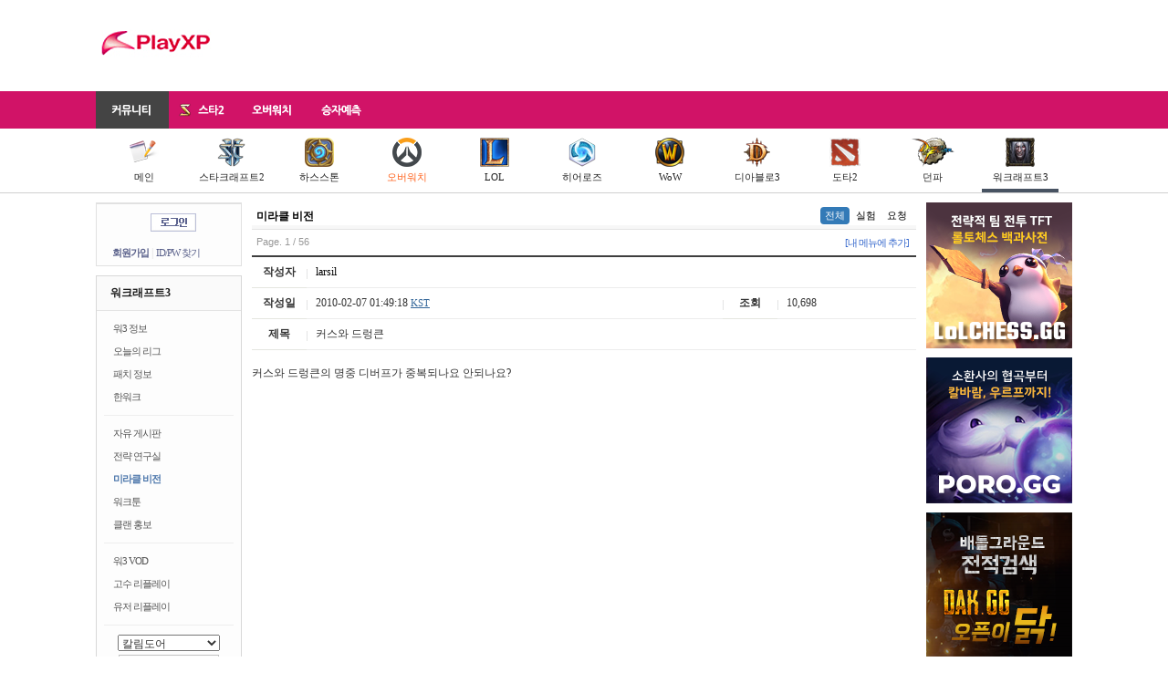

--- FILE ---
content_type: text/html; charset=UTF-8
request_url: https://www.playxp.com/war3/miracle/view.php?article_id=1916553
body_size: 11556
content:
<!DOCTYPE html>
<html>
<head>
    <meta charset="utf-8">
    <title>커스와 드렁큰 - PlayXP</title>
    <meta http-equiv="X-UA-Compatible" content="IE=edge"/>
                <meta name="viewport" content="width=device-width, initial-scale=1, user-scalable=no">
        <link rel="shortcut icon" href="/favicon.ico"/>
    <link rel="stylesheet" href="/assets/css/normalize.css">
    <link rel="stylesheet" href="/assets/css/bootstrap.min.css">
    <link rel="stylesheet" href="/assets/css/jquery-ui.min.css">
    <link rel="stylesheet" href="/assets/css/jquery-ui.theme.min.css">
    <link rel="stylesheet" type="text/css" href="/assets/css/base.css?9c83ac"/>
            <link rel="stylesheet" type="text/css" href="/assets/css/mobile.css?9c83ac"/>
            <script type="text/javascript" src="/js/common/prototype-1.6.1.js"></script>
    <script type="text/javascript" src="/assets/js/jquery-1.11.1.min.js"></script>
    <script type="text/javascript">
        jQuery.noConflict();
    </script>
    <script type="text/javascript" src="/js/swfobject.js"></script>
    <script type="text/javascript" src="/js/viewTitle.js"></script>
    <script type="text/javascript" src="/assets/js/jquery-ui.min.js"></script>
    <script type="text/javascript" src="/assets/js/bootstrap.min.js"></script>
            <script type="text/javascript"
                src="/assets/js/boardView.js?20150803r1"></script>
        <!--[if IE 8]>
    <link rel="stylesheet" type="text/css" href="http://imports.playxp.com/css/common/ie8-20090714.css"/>
    <![endif]-->
    <script type="text/javascript">
        var requirejs = {
            baseUrl: '/assets/js', 
            urlArgs: '9c83ac'
        };
        
    </script>
    <script data-main="base" src="/assets/js/require.js"></script>
                <script async src="//pagead2.googlesyndication.com/pagead/js/adsbygoogle.js"></script>
    <script>
        (adsbygoogle = window.adsbygoogle || []).push({
            google_ad_client: "ca-pub-2756103832564341"
        });
        
    </script>
</head>

<body class="war3">
<h1>playXP</h1>

<div id="gnb">
    <div class="hdn">
                    <a href="/" class="logo"><img src="/assets/images/common/playXP_symbol.gif" alt="PlayXP"/></a>
        
        <div class="mobileMenu">
                            <a class="login" href="/member/login_form.php"><img
                            src="//imports.playxp.com/images/btn_login_global.gif" alt="로그인" title=""/></a>
                    </div>

        <div class="gb">
                                            
                    <!-- 728x90 -->
                    <ins class="adsbygoogle"
                         style="display:inline-block;width:728px;height:90px"
                         data-ad-client="ca-pub-2756103832564341"
                         data-ad-region="base"
                         data-ad-slot="5559417914"></ins>
                    <script>
                        (adsbygoogle = window.adsbygoogle || []).push({});
                    </script>
                
                                    </div>
    </div>

    <div class="lnb">
        <div class="box">
            <ul>
                <li class="community actived">
                    <a href="https://www.playxp.com/"><span>커뮤니티</span></a>
                </li>
                <li class="sc2">
                    <a href="https://www.playxp.com/sc2/">
                        <img src="//pocket.playxp.com/thumbs/728x/1590776?a18533675ac01b6a"/>
                        <span>스타2</span>
                    </a>
                </li>
                <li class="overwatch">
                    <a href="https://www.playxp.com/overwatch/">
                        <span>오버워치</span>
                    </a>
                </li>
                <li class="toto">
                    <a href="https://www.playxp.com/toto/"><span>승자예측</span></a>
                </li>
            </ul>
        </div>
    </div>
            <div class="snb main">
            <div class="inner">
                <ul>
                    <li>
                        <a href="/">
                            <img src="/assets/images/sc2/ico_board_32.png"/><br/>
                            메인
                        </a>
                    </li>
                    <li>
                        <a href="/sc2/">
                            <img src="/assets/images/sc2/ico_sc2_32.png"/><br/>
                            스타크래프트2
                        </a>
                    </li>
                    <li>
                        <a href="/sc2/hearthstone/list.php">
                            <img src="/assets/images/gnb/icon_hs_32.png"/><br/>
                            하스스톤
                        </a>
                    </li>
                    <li>
                        <a href="/overwatch/bbs/list.php" style="color:#FF6019;">
                            <img src="/assets/images/gnb/ico_overwatch_32.png"/><br/>
                            오버워치
                        </a>
                    </li>
                    <li>
                        <a href="/sc2/lol/list.php">
                            <img src="/assets/images/gnb/icon_lol_32.png"/><br/>
                            LOL
                        </a>
                    </li>
                    <li>
                        <a href="/heroes/">
                            <img src="/assets/images/gnb/icon_heroes_32_2.png"/><br/>
                            히어로즈
                        </a>
                    </li>
                    <li>
                        <a href="/wow/freeboard/list.php">
                            <img src="/assets/images/gnb/ico_wow_32.png"/><br/>
                            WoW
                        </a>
                    </li>
                    <li>
                        <a href="/d3/bbs/list.php">
                            <img src="/assets/images/gnb/icon_d3_32.png"/><br/>
                            디아블로3
                        </a>
                    </li>
                    <li>
                        <a href="/sc2/dota2/list.php">
                            <img src="/assets/images/icon/icon_dota2.png"/><br/>
                            도타2
                        </a>
                    </li>
                    <li>
                        <a href="/gamebbs/dnf/list.php">
                            <img src="/assets/images/gnb/icon_df_32.png"/><br/>
                            던파
                        </a>
                    </li>
                    <li class="on">
                        <a href="/war3/newbie/list.php">
                            <img src="/assets/images/gnb/icon_war3_32.png"/><br/>
                            워크래프트3
                        </a>
                    </li>
                                    </ul>
            </div>
        </div>
        <div class="clearfix"></div>
</div>

<div id="container">
                <h2>서브 메뉴</h2>
        <div id="MenuContainer">
            <h2>로그인</h2>
    <form method="post" action="/member/login.php" onsubmit="return login(this);">
        <div id="LoginBox">
            <div class="ct">
                <a href="/member/login_form.php"><img src="//imports.playxp.com/images/btn_login_global.gif"
                                                      alt="로그인" title=""/></a>
            </div>

            <div class="link">
                <a href="/member/signup.html" class="signup">회원가입</a> |
                <a href="/member/find.html" class="find">ID/PW 찾기</a>
            </div>
        </div>
    </form>


<form name="frmDelMyMenu" method="post" action="/my/delMyMenu.php">
    <input type="hidden" name="seq" value=""/>
</form>
<script type="text/javascript">
    function delMyMenu(seq, title) {
        if (confirm('정말로 "' + title + '" 메뉴를 삭제하시겠습니까?') === false) return false;

        var form = document.forms['frmDelMyMenu'];
        form.seq.value = seq;
        form.submit();
    }

    function setMyMenu(opt) {
        new Ajax.Request('/my/toggleMyMenu.php',
            {
                method: 'post',
                postBody: 'opt=' + (opt ? 1 : 0)
            });
    }
    
</script>
            <div id="Menu">
    <div class="caption">
        워크래프트3
    </div>

    <ul>
        <li>
            <a href="/war3/news/list.php">워3 정보</a>
        </li>
        <li>
            <a href="/war3/esports/daily/list.php">오늘의 리그</a>
        </li>
        <li>
            <a href="/war3/patch/list.php">패치 정보</a>
        </li>
        <li>
            <a href="/war3/hanwarc/list.php">한워크</a>
        </li>
    </ul>

    <ul>
        <li>
            <a href="/war3/newbie/list.php">자유 게시판</a>
        </li>
        <li>
            <a href="/war3/strategy/list.php">전략 연구실</a>
        </li>
        <li class="actived">
            <a href="/war3/miracle/list.php">미라클 비전</a>
        </li>
        <li>
            <a href="/war3/warctoon/list.php">워크툰</a>
        </li>
        <li>
            <a href="/war3/clan/list.php">클랜 홍보</a>
        </li>
    </ul>

    <ul>
        <li>
            <a href="/war3/vod/list.php">워3 VOD</a>
        </li>
        <li>
            <a href="/war3/replay/gosu/list.php">고수 리플레이</a>
        </li>
        <li>
            <a href="/war3/replay/user/list.php">유저 리플레이</a>
        </li>
    </ul>

    <div id="ladder" style="margin:10px 0px;">
        <form onsubmit="return ladder(this)" action="./">
            <select name="Gateway" size="1" style="width:110px; height:16px;">
                <option value="Lordaeron">로데론</option>
                <option value="Azeroth">아제로스</option>
                <option value="Kalimdor" selected="selected">칼림도어</option>
                <option value="Northrend">노스렌드</option>
            </select>
            <input type="text" name="PlayerSearch" maxlength="20" class="ps" onfocus="ClearBG(this);" onblur="if(!this.value) SetBG(this, 'http://imports.playxp.com/images/menu/t_player.gif');"/>
            <p style="margin: 5px 25px; font-size: 11px;">
                <input type="checkbox" checked="checked" id="IsExpension" value="1"/><label for="IsExpension" accesskey="e" style="margin-left:5px;">확장팩 래더</label>
            </p>
            <input type="submit" value="래더 검색" style="height:25px; width:110px;"/>
        </form>
    </div>
</div>

<div id="Menu">
    <div class="caption">
        정보
    </div>

    <ul>
        <li>
            <img src="/assets/images/board/article_15.png" alt="" title=""/>
            <a href="/news/list.php">게임 뉴스</a>
        </li>
    </ul>

    <ul class="last">
        <li>
            <img src="/assets/images/board/article_15.png" alt="" title=""/>
            <a href="/esports/list.php">e스포츠 정보</a>
        </li>
        <li>
            <img src="/assets/images/board/article_15.png" alt="" title=""/>
            <a href="/esports/schedule/">e스포츠 일정</a>
        </li>
    </ul>
</div>
    
    <div id="Menu">
        <div class="caption">
            게임별 커뮤니티
        </div>

        <ul class="last">
            <li>
                <img src="//pocket.playxp.com/thumbs/728x/1541503?2c9dc2f1d15c4967"/>
                <a href="/wow/freeboard/list.php">월드 오브 워크래프트</a>
            </li>
            <li>
                <img src="/assets/images/ico_hs2.png"/>
                <a href="/sc2/hearthstone/list.php">하스스톤</a>
            </li>
            <li>
                <img src="/assets/images/board/ico_overwatch.png"/>
                <a href="/overwatch/bbs/list.php">오버워치</a>
            </li>
            <li>
                <img src="//imports.playxp.com/images/hos_15x15.png"/>
                <a href="/heroes/bbs/list.php">히어로즈 오브 더 스톰</a>
            </li>
            <li>
                <img src="//pocket.playxp.com/thumbs/728x/1539636?1ee58284bd7e314a"/>
                <a href="/sc2/lol/list.php">리그 오브 레전드</a>
            </li>
            <li style="margin-right:0;">
                <img src="/assets/images/icon/ico_sc1.png"
                     srcset="/assets/images/icon/ico_sc1@2x.png 2x"
                     alt="아이콘" title="">
                <a href="/sc/freeboard/list.php">스타크래프트: 리마스터</a>
            </li>
            <li>
                <img src="//pocket.playxp.com/thumbs/728x/1590776?a18533675ac01b6a"/>
                <a href="/sc2/bbs/list.php?sub=main">스타크래프트2</a>
            </li>
            <li>
                <img src="/assets/images/ico_d3.png"/>
                <a href="/d3/bbs/list.php">디아블로3</a>
            </li>
            <li>
                <img src="//pocket.playxp.com/thumbs/728x/1539638?3de4381dfc62db17"/>
                <a href="/sc2/dota2/list.php">도타2</a>
            </li>
            <li>
                <img src="/assets/images/ico_df.png"/>
                <a href="/gamebbs/dnf/list.php">던전 앤 파이터</a>
            </li>
            <li>
                <img src="/assets/images/ico_war3.png"/>
                <a href="/war3/newbie/list.php">워크래프트3</a>
            </li>
        </ul>
    </div>

    <div id="Menu">
        <div class="caption">
            커뮤니티
        </div>

        <ul>
            <li>
                <img src="/assets/images/board/article_15.png" alt="" title=""/>
                <a href="/sc2/general/list.php?sub=war3">자유 게시판</a>
            </li>
            <li>
                <img src="/assets/images/board/article_15.png" alt="" title=""/>
                <a href="/sc2/balance/list.php?sub=war3">버빵 게시판</a>
            </li>
            <li>
                <img src="/assets/images/board/article_15.png" alt="" title=""/>
                <a href="/bbs/game/list.php?sub=war3">게임 게시판</a>
            </li>
        </ul>

        <ul>
            <li>
                <img src="/assets/images/board/article_15.png" alt="" title=""/>
                <a href="/trpg/list.php?sub=war3" style="color:#cc3366;">TRPG</a>
            </li>
        </ul>


        <ul>
            <li>
                <img src="/assets/images/board/article_15.png" alt="" title=""/>
                <a href="/community/funny/list.php?sub=war3">웃기는 게시판</a>
            </li>
        </ul>

        <ul>
            <li>
                <img src="/assets/images/board/article_15.png" alt="" title=""/>
                <a href="/sc2/opentoon/list.php?sub=war3">오픈툰</a>
            </li>
            <li>
                <img src="/assets/images/board/article_15.png" alt="" title=""/>
                <a href="/sc2/jcos/list.php?sub=war3">제이코스 (코스프레)</a>
            </li>
        </ul>

        <ul class="last">
            <li>
                <img src="/assets/images/board/article_15.png" alt="" title=""/>
                <a href="/community/scrap/list.php?sub=war3">뉴스 게시판</a>
            </li>
            <li>
                <img src="/assets/images/board/article_15.png" alt="" title=""/>
                <a href="/sc2/razer/list.php?sub=war3">하드웨어 게시판</a>
            </li>
            <li>
                <img src="/assets/images/board/article_15.png" alt="" title=""/>
                <a href="/xpworld/iu/list.php?sub=war3">아이유 게시판</a>
            </li>
        </ul>
    </div>
        </div>
        
        <link href="/css/SmartEditor/0.3.16/style.css" rel="stylesheet" type="text/css"/>
<script async="" src="//platform.twitter.com/widgets.js" charset="utf-8"></script>
<div id="BoardView">
    <div class="boardTopImage">
    </div>







    <div class="board_title">
        <a href="/war3/miracle/list.php"><strong>미라클 비전</strong></a>

        <ul class="subnav nav nav-pills">
            <li class="active"><a href="/war3/miracle/list.php">전체</a></li>
                                                                        <li>
                            <a href="/war3/miracle/list.php?category=87">실험</a>
                        </li>
                                                                                <li>
                            <a href="/war3/miracle/list.php?category=9134">요청</a>
                        </li>
                                                        </ul>

        <div class="clearfix"></div>
    </div>
    <div id="PageInfo">
        Page. 1 / 56

        <span class="addBoard">
            <a href="/my/addBoard.php">[내 메뉴에 추가]</a>
    </span>
    </div>
    
    <div class="mobileOnly">
        <div id="BoardButton">
                                        <a href="write.php"><img
                            src="/images/board/btn_write.gif" title="" alt="글쓰기"/></a>
                    </div>

            </div>

    <table id="BoardViewHeader">
        <tr>
            <th>작성자</th>
            <td class="nick" colspan="3">
                                    <a href="#" onclick="return ViewUnion(581956);">larsil</a>
                                                                    </td>
        </tr>
        <tr>
            <th>작성일</th>
            <td>
                2010-02-07 01:49:18 <a href="/services/timezone.php?rtnUrl=%2Fwar3%2Fmiracle%2Fview.php%3Farticle_id%3D1916553" class="timezone" title="시간대 설정 바꾸기&#13;Change timezone">KST</a>
            </td>
            <th>조회</th>
            <td>
                10,698
            </td>
        </tr>
                <tr>
            <th>제목</th>
            <td colspan="3" class="title">
                <div class="title">
                    커스와 드렁큰
                </div>
            </td>
        </tr>
    </table>

    <div id="BoardContent" class="smartOutput">
        <div class="bbox">
            		커스와 드렁큰의 명중 디버프가 중복되나요 안되나요?

            
                    </div>
    </div>

    
    <div id="BoardRecommend">
                <input class="btnRecommend" type="button"
               value="이 게시물 추천하기"
               onclick="Recommend(51, 1916553); return false;"/>
        <input class="btnPolice" type="button" value="신고"
               onclick="PoliceJingjing(1916553); return false;"/>
    </div>

    <div id="ArticlePolice">
        <form method="post" onsubmit="return checkArticlePolice(this);">
            <input type="hidden" name="articleId" value=""/>

            <div>
                <p>
                    지속적인 허위 신고시 신고자가 제재를 받을 수 있습니다.<br/>
                    신고 사유를 입력하십시오:
                </p>
                <input type="text" name="police_reason" class="reason" value=""/>
                <input type="submit" class="submit" value="신고 접수"/>
                <input type="button" class="cancel" onclick="hideArticlePolice(); return false;" value="취소"/>
            </div>
        </form>
    </div>

    
    
                        <div id="B_BN">
                                            
                    <div class="gaBox">
                        <ins class="adsbygoogle"
                             style="display:block"
                             data-ad-client="ca-pub-2756103832564341"
                             data-ad-slot="4721198715"
                             data-ad-region="base"
                             data-ad-format="horizontal"></ins>
                        <script>
                            (adsbygoogle = window.adsbygoogle || []).push({});
                        </script>
                    </div>
                
                                    </div>
    
<div id="Footstep">
    <img class="caption" src="//imports.playxp.com/images/text/txt_footstep.gif" alt="발도장 찍기"/>
            <div class="btn">
            <input type="button" id="btnFootstep" value="발도장 찍기" onclick="do_footstep(this);"/>
        </div>
        <div class="footList">
                                <a href="#" onclick="return ViewUnion(563494);"><img src="//pocket.playxp.com/thumbs/x20/1499814?2816d8f61c1fce06" alt="아이콘" title="" /> 시험준비를하자</a>
                                            <span style="color:#cccccc; font-size:8pt;">&nbsp;&nbsp;|&nbsp;&nbsp;</span>
                        <a href="#" onclick="return ViewUnion(570600);"></a>
                                            <span style="color:#cccccc; font-size:8pt;">&nbsp;&nbsp;|&nbsp;&nbsp;</span>
                        <a href="#" onclick="return ViewUnion(558536);">휴먼은캐우방</a>
                        </div>
</div>

<iframe name="ifrAction" frameborder="0" width="0" height="0" style="display:none;"></iframe>

<form method="post" name="frmFootstep" action="/services/footstep.php" target="ifrAction">
    <input type="hidden" name="mode" value="add"/>
    <input type="hidden" name="board_id" value="51"/>
    <input type="hidden" name="uid" value="1916553"/>
</form>
    
            <div id="BoardComment">
                                        <table id="C9952584" class="item">
            <tr>
                <td>
                    <table class="inner">
                        <tr>
                            <td>
                                                                                                    <span class="nick">                                                <a href="#" onclick="return ViewUnion(469495);"><img src="//pocket.playxp.com/thumbs/x20/1588434?8435173ab8678d40" alt="아이콘" title="" /> <span style="color:;">[Tyrande]</span></a></span>
                                                                <span class="date">(2010-02-07 16:53:04 <a href="/services/timezone.php?rtnUrl=%2Fwar3%2Fmiracle%2Fview.php%3Farticle_id%3D1916553" class="timezone" title="시간대 설정 바꾸기&#13;Change timezone">KST</a>)
                                    					</span>
                                                                                                                                                                                                    <span class="bnetauth"></span>
                                                                                            </td>
                            <td class="del">
                                
                                <div class="scorearea">
                                    <span class="promote"><small>0</small><a href="#" onclick="CommentRecommend(this, 9952584); return false;" style="margin-left:5px;"><img src="//imports.playxp.com/images/board/btn_promote.gif" alt="↑" title="추천"/></a></span>
                                    <span class="demote"><a href="#" onclick="CommentDemote(this, 9952584); return false;" style="margin-right:5px;"><img src="//imports.playxp.com/images/board/btn_demote.gif" alt="↓" title="반대"/></a><small>0</small></span>
                                </div>
                            </td>
                        </tr>
                    </table>
                </td>
            </tr>
            <tr>
                <td>
                    <table class="inner2">
                        <tr>
                            <td class="sense" width="90" valign="top">
                                                                <div style="width:80px; height:45px; text-align:center; background-color:white; cursor:pointer;" onmouseout="$('big_sense_9952584').style.display = 'none';" onmouseover="$('big_sense_9952584').style.display = 'block';">
                                    <img src="//pocket.playxp.com/thumbs/80x45/1687437?d71902594264f16c" alt="센스 이미지" title=""/>

                                    <div id="big_sense_9952584" style="display:none; position:relative; border:none;">
                                        <div style="position:absolute; padding:3px; left:90px; top:-46px; background-color:#fff; width:160px; height:90px;">
                                            <img src="//pocket.playxp.com/thumbs/160x90/1687437?63a08b2a8f279f8e" alt="큰 센스 이미지" title=""/>
                                        </div>
                                    </div>
                                </div>
                                                            </td>
                            <td class="content" valign="top">
                                <div>
                                                                                                                    								중복 됩니다.
                                                                                                                                                </div>
                            </td>
                        </tr>
                    </table>
                </td>
            </tr>
        </table>
                        <table id="C10339699" class="item">
            <tr>
                <td>
                    <table class="inner">
                        <tr>
                            <td>
                                                                                                    <span class="nick">                                                <a href="#" onclick="return ViewUnion(587568);"><span style="color:;">강한남자B</span></a></span>
                                                                <span class="date">(2010-07-17 17:12:18 <a href="/services/timezone.php?rtnUrl=%2Fwar3%2Fmiracle%2Fview.php%3Farticle_id%3D1916553" class="timezone" title="시간대 설정 바꾸기&#13;Change timezone">KST</a>)
                                    					</span>
                                                                                                                                                                                                    <span class="bnetauth"></span>
                                                                                            </td>
                            <td class="del">
                                
                                <div class="scorearea">
                                    <span class="promote"><small>1</small><a href="#" onclick="CommentRecommend(this, 10339699); return false;" style="margin-left:5px;"><img src="//imports.playxp.com/images/board/btn_promote.gif" alt="↑" title="추천"/></a></span>
                                    <span class="demote"><a href="#" onclick="CommentDemote(this, 10339699); return false;" style="margin-right:5px;"><img src="//imports.playxp.com/images/board/btn_demote.gif" alt="↓" title="반대"/></a><small>2</small></span>
                                </div>
                            </td>
                        </tr>
                    </table>
                </td>
            </tr>
            <tr>
                <td>
                    <table class="inner2">
                        <tr>
                            <td class="sense" width="90" valign="top">
                                                                <div style="width:80px; height:45px; text-align:center; background-color:white;">
                                    <img src="//imports.playxp.com/images/member/show_your_sense.gif" alt="센스 이미지를 등록해 주세요" title=""/>
                                </div>
                                                            </td>
                            <td class="content" valign="top">
                                <div>
                                                                                                                    								내 블로그에 무료쿠폰들(영화,드라마,겜,강좌~음악등받을수있는) 많이있음! <br />
								다하면 320기가정도되구! <br />
								<br />
								&lt;쿠폰하나로 여러명,수량제한없이 누구나중복해서쓸수있는 무제한중복쿠폰들만 모음&gt;<br />
								<br />
								(아래는 그냥 제 쿠폰들중 일부분일뿐입니다. 제홈피오셔서 더 많은쿠폰받아가세요)<br />
								<br />
								1. 파일아이-&gt; <a href="http://www.filei.2cc.kr" target="_blank">http://www.filei.2cc.kr</a> 쿠폰5장(30G) <br />
								위 홈피가서 상품권등록창 =&gt; sk행복쿠폰번호 SK10-FF12-945S <br />
								<br />
								2.메가파일-&gt; <a href="http://www.megafile.2cc.kr" target="_blank">http://www.megafile.2cc.kr</a> 쿠폰번호 한아디에 전부사용가능<br />
								<br />
								aaa-bbbb-cccc(1000포인트) JIND-TMPX-STGJ(500포인트)<br />
								<br />
								내 블로그에요(더많은쿠폰들은여기로-쿠폰이너무많아서 블로그에올렸음.!!)<br />
								<br />
								-&gt; <a href="http://www.myblogcoupon.2cc.kr" target="_blank">http://www.myblogcoupon.2cc.kr</a>
                                                                                                                                                </div>
                            </td>
                        </tr>
                    </table>
                </td>
            </tr>
        </table>
                        <table id="C13028032" class="item">
            <tr>
                <td>
                    <table class="inner">
                        <tr>
                            <td>
                                                                                                    <span class="nick">                                                <a href="#" onclick="return ViewUnion(33367);"><img src="//pocket.playxp.com/thumbs/x20/1500200?e98137d3c279ddae" alt="아이콘" title="" /> <span style="color:;">카시프리</span></a></span>
                                                                <span class="date">(2011-03-20 11:13:09 <a href="/services/timezone.php?rtnUrl=%2Fwar3%2Fmiracle%2Fview.php%3Farticle_id%3D1916553" class="timezone" title="시간대 설정 바꾸기&#13;Change timezone">KST</a>)
                                    					</span>
                                                                                                                                                                                                    <span class="bnetauth"></span>
                                                                                            </td>
                            <td class="del">
                                
                                <div class="scorearea">
                                    <span class="promote"><small>0</small><a href="#" onclick="CommentRecommend(this, 13028032); return false;" style="margin-left:5px;"><img src="//imports.playxp.com/images/board/btn_promote.gif" alt="↑" title="추천"/></a></span>
                                    <span class="demote"><a href="#" onclick="CommentDemote(this, 13028032); return false;" style="margin-right:5px;"><img src="//imports.playxp.com/images/board/btn_demote.gif" alt="↓" title="반대"/></a><small>0</small></span>
                                </div>
                            </td>
                        </tr>
                    </table>
                </td>
            </tr>
            <tr>
                <td>
                    <table class="inner2">
                        <tr>
                            <td class="sense" width="90" valign="top">
                                                                <div style="width:80px; height:45px; text-align:center; background-color:white; cursor:pointer;" onmouseout="$('big_sense_13028032').style.display = 'none';" onmouseover="$('big_sense_13028032').style.display = 'block';">
                                    <img src="//pocket.playxp.com/thumbs/80x45/1417903?174f07ebd0cc1364" alt="센스 이미지" title=""/>

                                    <div id="big_sense_13028032" style="display:none; position:relative; border:none;">
                                        <div style="position:absolute; padding:3px; left:90px; top:-46px; background-color:#fff; width:160px; height:90px;">
                                            <img src="//pocket.playxp.com/thumbs/160x90/1417903?df7ea812365e62c8" alt="큰 센스 이미지" title=""/>
                                        </div>
                                    </div>
                                </div>
                                                            </td>
                            <td class="content" valign="top">
                                <div>
                                                                                                                    								중복이되며 걸린 유닛은 그냥 바보가 된다고 보시면 됩니다
                                                                                                                                                </div>
                            </td>
                        </tr>
                    </table>
                </td>
            </tr>
        </table>
            
</div>

<div id="BoardCommentWrite">
            <div class="announce">
                        댓글을 등록하려면 로그인 하셔야 합니다.
            로그인 하시려면 <a href="/member/login_form.php?rtnUrl=http%3A%2F%2Fwww.playxp.com%2Fwar3%2Fmiracle%2Fview.php%3Farticle_id%3D1916553">[여기]</a>를 클릭하십시오.
                    </div>
    </div>

<form name="frmDelComment" method="post" action="action.php">
    <input type="hidden" name="mode" value="delete_comment"/>
    <input type="hidden" name="comment_id" value=""/>
    <input type="hidden" name="reason" value=""/>
    <input type="hidden" name="password" value=""/>
    <input type="hidden" name="page" value=""/>
    <input type="hidden" name="sub" value=""/>
</form>

<script type="text/javascript">
    var board_id = 51;
    var member_no = 0;
    var member_auth = 0;
    var isIE = (navigator.appName == "Microsoft Internet Explorer");
    var is_being_recommend_pct = false;

    function pbct(cmt_id) {
        if (is_being_recommend_pct === true) {
            alert('현재 처리 중인 명령이 있습니다. 잠시만 기다려 주세요.');
            return;
        }

        if (confirm('정말로 이 댓글을 악플로 신고하시겠습니까?') === false) return;

        is_being_recommend_pct = true;

        new Ajax.Request('action.php',
                {
                    postBody: 'mode=bcmt&cmt_id=' + cmt_id,
                    onSuccess: function (transport) {
                        is_being_recommend_pct = false;

                        if (transport.responseText == 'ERROR') {
                            alert('이미 신고하신 상태입니다.');
                            return;
                        }

                        if (/^[0-9]+$/.test(transport.responseText) === false) {
                            alert(transport.responseText);
                            return;
                        }

                        obj.parentNode.children[1].innerHTML = transport.responseText;
                        alert('반대하였습니다.');
                    },
                    onFailure: function () {
                        is_being_recommend_pct = false;
                        alert('서버 오류로 인해 악플 신고를 실패하였습니다.\n\n잠시 후 새로 고침 하신 뒤, 다시 시도해 주시기 바랍니다.');
                    }
                });
    }
    
</script>

    
            <div id="PrevArticle">
                            <div>
                    <strong>이전글: </strong>
                    <img src="/assets/images/board/icon_pic.png"/>
                    <a href="/war3/miracle/view.php?article_id=1917537#!21">주문 사정거리에 관한 요청. [해결됨]</a>
                                            <span class="comment_num">[21]</span>
                                    </div>
                                        <div>
                    <strong>다음글: </strong>
                    <img src="//imports.playxp.com/images/board/icon_new.gif"/>
                    <a href="/war3/miracle/view.php?article_id=1916105#!7">하드스킨에 대해 간단한 정리</a>
                                            <span class="comment_num">[7]</span>
                                    </div>
                    </div>
    
    <div id="LinkButton">
        <div class="left">
            <a href="list.php?"><img src="/images/board/btn_list.gif"/></a>
        </div>
        <div class="right">
                                            </div>
    </div>

            <div class="noMobile" style="margin-top:20px;">
<ins class="kakao_ad_area" style="display:none;"
 data-ad-unit    = "DAN-t4f0pgmsedyu"
 data-ad-width   = "728"
 data-ad-height  = "90"></ins>
<script type="text/javascript" src="//t1.daumcdn.net/adfit/static/ad.min.js" async></script>
        </div>

    <form name="frmEditArticle" method="post" action="write.php?article_id=1916553">
        <input type="hidden" name="page" value=""/>
        <input type="hidden" name="password" value=""/>
    </form>

    <form name="frmDelArticle" method="post" action="action.php">
        <input type="hidden" name="mode" value="delete_article"/>
        <input type="hidden" name="article_id" value="1916553"/>
        <input type="hidden" name="reason" value=""/>
        <input type="hidden" name="password" value=""/>
        <input type="hidden" name="page" value=""/>
        <input type="hidden" name="sub" value=""/>
    </form>

    <div id="editArticlePopup">
        <div class="ps">
            <form onsubmit="return editArticlePopup(this);">
                <div class="pd">
                    <span></span>
                    <input type="text" name="txtInput" class="text"/>
                    <input type="submit" name="btnSubmit" value="수정" class="submit"/>
                    <input type="button" name="btnCancel" value="취소" class="cancel" onclick="editArticleCancel();"/>
                </div>
            </form>
        </div>
    </div>

    <div id="delArticlePopup">
        <div class="ps">
            <form onsubmit="return delArticlePopup(this);">
                <div class="pd">
                    <span></span>
                    <input type="text" name="txtInput" class="text"/>
                    <input type="submit" name="btnSubmit" value="삭제" class="submit"/>
                    <input type="button" name="btnCancel" value="취소" class="cancel" onclick="delArticleCancel();"/>
                </div>
            </form>
        </div>
    </div>

    <div id="delCommentPopup">
        <div class="ps">
            <form onsubmit="return delCommentPopup(this);">
                <input type="hidden" name="sub" value=""/>

                <div class="pd">
                    <span></span>
                    <input type="text" name="txtInput" class="text"/>
                    <input type="submit" name="btnSubmit" value="삭제" class="submit"/>
                    <input type="button" name="btnCancel" value="취소" class="cancel" onclick="delCommentCancel();"/>
                </div>
            </form>
        </div>
    </div>
</div>

<script type="text/javascript">
    var board_id = 51;
    var writer_no = 581956;
</script>

                        <div id="sidemenu">
                <div style="margin-bottom:10px;">
                    <a href="https://lolchess.gg/?utm_source=playxp&utm_medium=side" target="_blank">
                        <img src="/assets/images/pm/lolchessgg_160x160.png" alt="롤토체스 TFT - 롤체지지 LoLCHESS.GG"/></a>
                </div>

                <div style="margin-bottom:10px;">
                    <a href="https://poro.gg/?utm_source=playxp&utm_medium=side" target="_blank">
                        <img src="/assets/images/poro/160x160.png" alt="소환사의 협곡부터 칼바람, 우르프까지 - 포로지지 PORO.GG"/></a>
                </div>

                <div style="margin-bottom:10px;">
                    <a href="https://dak.gg" target="_blank"><img
                                src="/assets/images/pm/dakgg/160x160.png" alt="배그 전적검색은 닥지지(DAK.GG)에서 가능합니다"/></a>
                </div>

                
                <style type="text/css">
#XPToToL{list-style-type:none; padding:0px; margin:0px;}
#XPToToL li{padding:0px; margin:0px 0px 5px 0px; height:16px; overflow:hidden;}
#XPToToL .date{font-family:돋움; font-size:8pt; letter-spacing:-1px; color:#cc5f24;}
	#XPToToL .no_item {font-family:돋움; font-size:8pt; letter-spacing:-1px; color:#666; text-align:center;}
</style>
<div id="CRightLatest">
<a href="/toto/"><img src="//imports.playxp.com/images/sc2/ca_toto.jpg" alt="XP 토토" title="" style="margin-bottom:5px;" /></a>
<ul id="XPToToL">
	<li class="no_item">
		(진행 중인 토토가 없습니다)
	</li>
</ul>

<ul id="CRAttention">
	<li><a href="/sc2/clan/list.php"><span class="clan">클랜</span></a> <a href="/sc2/clan/view.php?article_id=5706646">[혜성]클랜에서 함께 성장하실 클랜원 분들을 모집합니다.</a></li>
	<li><a href="/sc2/clan/list.php"><span class="clan">클랜</span></a> <a href="/sc2/clan/view.php?article_id=5706615">래더, 연겜 위주 클랜 [낭만]에서 클랜원을 모집합니다!</a></li>
	<li><a href="/sc2/clan/list.php"><span class="clan">클랜</span></a> <a href="/sc2/clan/view.php?article_id=5706392">NG리그 시즌 15가 여러분들을 영광의 왕좌로 초청합니다.</a></li>
	<li><a href="/sc2/bj/list.php"><span class="bj">방송</span></a> <a href="/sc2/bj/view.php?article_id=5706313">공고는 죽었다 유감을 표하도록 하지</a></li>
	<li><a href="/sc2/clan/list.php"><span class="clan">클랜</span></a> <a href="/sc2/clan/view.php?article_id=5705917">뉴게임즈 클랜에서 새로운 가족을 찾습니다.</a></li>
</ul>
</div>


                <div id="liveList" style="margin-top:15px;">
                    <a href="/sc2/live/"><strong style="color:#000; letter-spacing:-1px;">실시간 스타2 방송 (5
                            건)</strong></a>
                    <div style="border: 1px solid #e9e9e9; padding: 5px; margin: 3px 0px 5px 0px; background-color: #fafafa; list-style-type: none;">
                                                    <li style="padding:2px 0px; line-height:1.6; height:16px; overflow:hidden;">
                                <span style="background-color: #6441A5; padding: 2px; color: #fff; font-family: 돋움; font-size: 11px; letter-spacing: -1px;">트위치</span>
                                <a href="/sc2/live/">김정훈 (TOP)</a>
                            </li>
                                                        <li style="padding:2px 0px; line-height:1.6; height:16px; overflow:hidden;">
                                <span style="background-color: #6441A5; padding: 2px; color: #fff; font-family: 돋움; font-size: 11px; letter-spacing: -1px;">트위치</span>
                                <a href="/sc2/live/">RERUN: Stephano [Z] vs. DnS [P] - UB Ro16 - B1 - IEM Katowice 2018</a>
                            </li>
                                                        <li style="padding:2px 0px; line-height:1.6; height:16px; overflow:hidden;">
                                <span style="background-color: #6441A5; padding: 2px; color: #fff; font-family: 돋움; font-size: 11px; letter-spacing: -1px;">트위치</span>
                                <a href="/sc2/live/">RANDOM 3v3 ► with PiG and feardragon! ~ !subtember !multistream</a>
                            </li>
                                                </div>
                </div>

                <div id="recentArticles" style="margin-top:15px;">
                    <strong style="letter-spacing:-1px;">전체 최근 게시물</strong>
                    <div style="border: 1px solid #e9e9e9; padding: 5px; margin: 3px 0px 5px 0px; background-color: #fafafa; list-style-type: none;">
                                                    <li style="padding:2px 0px; line-height:1.6; height:16px; overflow:hidden;">
                                <span style="background-color: #777; padding: 2px; color: #fff; font-family: 돋움; font-size: 11px; letter-spacing: -1px;">자유</span>
                                <a href="/sc2/general/view.php?article_id=5706666">오늘도 메벤을 눈팅하는 신 창 섭</a>
                            </li>
                                                    <li style="padding:2px 0px; line-height:1.6; height:16px; overflow:hidden;">
                                <span style="background-color: #777; padding: 2px; color: #fff; font-family: 돋움; font-size: 11px; letter-spacing: -1px;">자유</span>
                                <a href="/sc2/general/view.php?article_id=5706664">한번 알아보았습니다.</a>
                            </li>
                                                    <li style="padding:2px 0px; line-height:1.6; height:16px; overflow:hidden;">
                                <span style="background-color: #777; padding: 2px; color: #fff; font-family: 돋움; font-size: 11px; letter-spacing: -1px;">자유</span>
                                <a href="/sc2/general/view.php?article_id=5706663">눈팅만 하다가 쓰는 글</a>
                            </li>
                                                    <li style="padding:2px 0px; line-height:1.6; height:16px; overflow:hidden;">
                                <span style="background-color: #777; padding: 2px; color: #fff; font-family: 돋움; font-size: 11px; letter-spacing: -1px;">자유</span>
                                <a href="/sc2/general/view.php?article_id=5706662">몬헌 와일즈 민심이 회복될날은 올까</a>
                            </li>
                                                    <li style="padding:2px 0px; line-height:1.6; height:16px; overflow:hidden;">
                                <span style="background-color: #777; padding: 2px; color: #fff; font-family: 돋움; font-size: 11px; letter-spacing: -1px;">자유</span>
                                <a href="/sc2/general/view.php?article_id=5706661">자게 글이 안 올라와</a>
                            </li>
                                                    <li style="padding:2px 0px; line-height:1.6; height:16px; overflow:hidden;">
                                <span style="background-color: #777; padding: 2px; color: #fff; font-family: 돋움; font-size: 11px; letter-spacing: -1px;">던파</span>
                                <a href="/gamebbs/dnf/view.php?article_id=5706659">정반대 결과에 '화들짝</a>
                            </li>
                                                    <li style="padding:2px 0px; line-height:1.6; height:16px; overflow:hidden;">
                                <span style="background-color: #777; padding: 2px; color: #fff; font-family: 돋움; font-size: 11px; letter-spacing: -1px;">협동전 토론장</span>
                                <a href="/sc2/co_op/view.php?article_id=5706655">주간돌변 67. 하늘 경계. 공허의 출격/공격적배치,...</a>
                            </li>
                                            </div>
                </div>
                <!-- stickyunit -->
                <div style="margin-top:0; height:600px;">
                                                                                
                        <div id="stickyunit">
                            <ins class="adsbygoogle"
                                 style="display:inline-block;width:160px;height:600px"
                                 data-ad-client="ca-pub-2756103832564341"
                                 data-ad-region="base"
                                 data-ad-slot="3703041365"></ins>
                            <script>
                                (adsbygoogle = window.adsbygoogle || []).push({});
                            </script>
                            <style type="text/css">
                                #stickyunit.fixed-nav {
                                    position: fixed;
                                    top: 5px;
                                }
                            </style>
                            <script type="text/javascript">
                                (function ($) {
                                    var sticky = $('#stickyunit');
                                    var prevStickyTop = parseInt(sticky.offset().top, 10) - 5;

                                    $(window).scroll(function () {
                                        if ($(this).scrollTop() >= prevStickyTop) {
                                            $('#stickyunit').addClass('fixed-nav');
                                        } else {
                                            $('#stickyunit').removeClass('fixed-nav');
                                        }
                                    });
                                })(jQuery);
                            </script>
                        </div>
                    
                                                                            </div>
                <!-- // stickyunit -->
            </div>
            <!-- // sidemenu -->
            
            </div> <!-- //container -->
    
        <div id="FootMenu">
        <div class="box1">
            <div style="float:left; font-family: 돋움; font-size: 8pt; margin: 16px 5px 10px 5px; color: #666; text-align:left; line-height:1.4em;">
                <ul style="margin:0; padding:0; list-style-type:none; border:0; max-width:500px;">
                    <li style="margin-left:5px; margin-right:7px;">(주)플레이엑스피</li>
                    <li style="margin-left:7px; margin-right:7px;">대표: 윤석재</li>
                    <li style="margin-left:7px; margin-right:0;">사업자등록번호: 406-86-00726</li>
                </ul>
                <p>
                    <span style="font-family: 돋움; font-size: 8pt; margin: 10px 0 10px 4px; color: #666; ">&copy; PlayXP Inc. All Rights Reserved.</span>
                </p>
            </div>

            <div class="mobileMenu" style="width: 100%; text-align: center; margin: 5px 0 20px 0;">
                <input type="button" style="width:150px;" class="btn btn-sm btn-default" value="PC버전"/>
            </div>


            <div class="links box2" style="float:right;">
                <ul style="border-top:0; margin:17px 0 5px 0;">
                    <li>
                        <a href="/member/service.html"><span>이용약관</span></a>
                    </li>
                    <li>
                        <a href="/member/privacy.html"><span>개인정보취급방침</span></a>
                    </li>
                    <li>
                        <a href="/member/disclaimer.html"><span>책임의한계와법적고지</span></a>
                    </li>
                    <li>
                        <a href="mailto:press@playxp.com"><span>기사제보/Press</span></a>
                    </li>
                    <li>
                        <a href="/member/block_list.php"><span style="font-weight:bold;">블럭자 명단</span></a>
                    </li>
                    <li>
                        <a href="/guest/list.php"><span>문의/건의/신고</span></a>
                    </li>
                </ul>
            </div>
        </div>
        <div style="clear:both;"></div>

        
    </div>
        <script type="text/javascript">
        //var uri = '/war3/miracle/view.php?article_id=1916553';
        
        
        (function ($) {
/*
            $('#Menu .caption .question').hover(function () {
                $(this).parent().find('.alert').show();
            }, function () {
                $(this).parent().find('.alert').hide();
            });

            $('#FootMenu .mobileMenu input').on('click', function () {
                var cName = 'pcver';
                var cValue = '1';

                cookies = cName + '=' + escape(cValue) + '; path=/ ';
                if (typeof cDay != 'undefined') cookies += ';';
                document.cookie = cookies;

                location.href = uri;
            });

            $('#FootMenu .pcMenu input').on('click', function () {
                var cName = 'pcver';
                var cValue = '0';

                cookies = cName + '=' + escape(cValue) + '; path=/ ';
                if (typeof cDay != 'undefined') cookies += ';';
                document.cookie = cookies;

                location.href = uri;
            });
*/
        })(jQuery);
        
    </script>
    <script>
        (function (i, s, o, g, r, a, m) {
            i['GoogleAnalyticsObject'] = r;
            i[r] = i[r] || function () {
                (i[r].q = i[r].q || []).push(arguments)
            }, i[r].l = 1 * new Date();
            a = s.createElement(o),
                m = s.getElementsByTagName(o)[0];
            a.async = 1;
            a.src = g;
            m.parentNode.insertBefore(a, m)
        })(window, document, 'script', '//www.google-analytics.com/analytics.js', 'ga');

        ga('create', 'UA-1625942-1', 'auto');
        ga('require', 'displayfeatures');
        ga('require', 'linkid', 'linkid.js');
        ga('send', 'pageview');
        
    </script>

<script async src="https://www.googletagmanager.com/gtag/js?id=G-BZ5ZWLQYSH"></script>
<script>
  window.dataLayer = window.dataLayer || [];
  function gtag(){dataLayer.push(arguments);}
  gtag('js', new Date());
  gtag('config', 'G-BZ5ZWLQYSH');
</script>


    <script>
        !function (e, o, n) {
            window.HSCW = o, window.HS = n, n.beacon = n.beacon || {};
            var t = n.beacon;
            t.userConfig = {}, t.readyQueue = [], t.config = function (e) {
                this.userConfig = e
            }, t.ready = function (e) {
                this.readyQueue.push(e)
            }, o.config = {
                docs: {enabled: !1, baseUrl: ""},
                contact: {enabled: !0, formId: "43a9965c-f3b3-11e7-b466-0ec85169275a"}
            };
            var r = e.getElementsByTagName("script")[0], c = e.createElement("script");
            c.type = "text/javascript", c.async = !0, c.src = "https://djtflbt20bdde.cloudfront.net/", r.parentNode.insertBefore(c, r)
        }(document, window.HSCW || {}, window.HS || {});

        HS.beacon.config({
            color: '#32a8d9', icon: 'message', poweredBy: false, showSubject: true,
            instructions: '사이트 기능 제안, 버그 신고, 기타 의견을 남겨주세요.', translation: {
                emailLabel: '이메일 주소',
                emailError: '올바른 이메일 주소를 입력해 주십시오.',
                messageLabel: '내용을 남겨주세요.',
                messageError: '내용을 남겨주세요.',
                sendLabel: '보내기',
                contactSuccessLabel: '전송 완료!',
                contactSuccessDescription: '의견을 남겨주셔서 감사합니다! 답변이 가능한 내용일 경우 적어주신 이메일로 회신드리겠습니다.',
                fileExtensionError: '허용되지 않는 첨부 파일 형식입니다.',
                attachFileError: '최대 10MB까지만 첨부할 수 있습니다.',
                attachFileLabel: '파일 첨부',
                contactLabel: '메시지 전송',
                subjectLabel: '제목',
                subjectError: '제목을 적어주세요.'
            }
        });
        
            </script>
            </body>
        </html>
    

--- FILE ---
content_type: application/javascript
request_url: https://www.playxp.com/js/viewTitle.js
body_size: 700
content:
/*
	
	StreamWave Flash Title Widget _ Javascript for Embedding

	2008. 10. 29.
	scripted by MinsangK (http://minsangk.com)
	
*/


// main function
function showTitle(srcUrl, srcFilename, width, height, titleStr, linkStr, hAlign, tColor)
{	
	var str = "<embed id=\"viewTitle\" name=\"viewTitle\" type=\"application/x-shockwave-flash\" src=\"" +
				srcUrl + srcFilename + "\" width=\"" + width + "\" height=\"" + height + "\" wmode=\"transparent\"" + " allowScriptAccess=\"always\"" + "FlashVars=\"" +
				"articleTitle="+ pEncode(titleStr) +"&linkTo=" + linkStr + "&hAlign=" + hAlign + "&tColor="+ tColor + "\"/>";

//	window.alert(str);
	document.write(str);
}

// percent-encoding
function pEncode(str)
{
	str = str.replace(/&amp;/g, "%26");
	//str = str.replace(/[&]/g, "%26");
	str = str.replace(/[+]/g, "%2b");
	
	return str;
}
